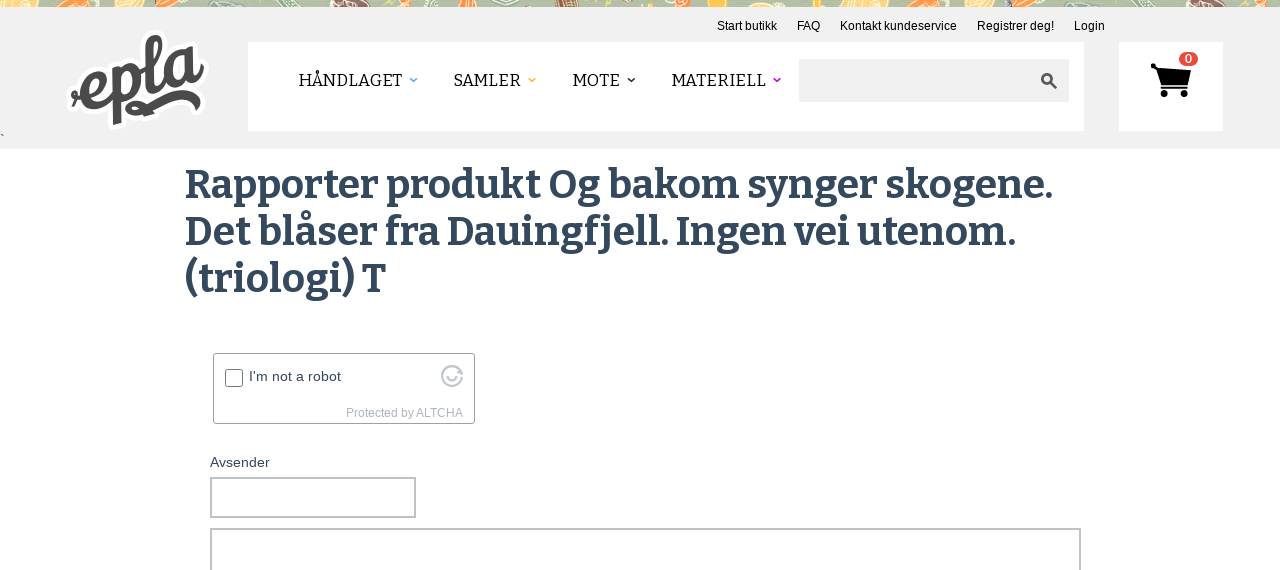

--- FILE ---
content_type: text/html; charset=utf-8
request_url: https://www.epla.no/send/report-product/1091171/
body_size: 15380
content:
<!DOCTYPE html>
<html lang="nb">
<head>
	<meta charset="utf-8">
	<meta name="viewport" content="width=device-width, initial-scale=1, maximum-scale=1">
	<script type="text/javascript">var _sf_startpt=(new Date()).getTime()</script>
	<title>Rapporter produkt Og bakom synger skogene. Det blåser fra Dauingfjell. Ingen vei utenom. (triologi)   T - Epla</title>

	<link rel="icon" href="/static/images/favicon.ico" type="image/x-icon">
	<link href="//fonts.googleapis.com/css?family=Bitter:400,400italic,700" rel="stylesheet" type="text/css">

	
		<link href="/static/fonts/fonts.css" rel="stylesheet" type="text/css">
		<link href="/static/style/style.css" rel="stylesheet" type="text/css">
		<link href="/static/style/bootstrap.css" rel="stylesheet" type="text/css">
		<link href="/static/style/bootstrap-responsive.css" rel="stylesheet" type="text/css">
		<link href="/static/style/prettify.css" rel="stylesheet" type="text/css">
		<link href="/static/style/flat-ui.css" rel="stylesheet" type="text/css">
		<link href="/static/css/jquery.loadingModal.min.css" rel="stylesheet" type="text/css"/>
		

        
	

	

	<script src="https://js.stripe.com/v3/"></script>


	
	<script type="text/javascript" src="/static/js/jquery-1.10.1.min.js"></script>
	<script type="text/javascript" src="/static/js/jquery.loadingModal.min.js"></script>
	<script type="text/javascript" src="/static/js/bootstrap.min.js"></script>

	<script type="text/javascript" src="/static/js/payments.js"></script>
	<script src="https://browser.sentry-cdn.com/5.10.1/bundle.min.js" integrity="sha384-sAOze6ZTBIpiWBF3VlUteSInM4rYpjxrejp1wMmmKqA9clRZ1vZJ36Ihmt1ilTrG" crossorigin="anonymous">
	</script>

    

    
    <!-- Vite -->
        
        <script type="module" src="/static/dist/js/main.F-o8EC4x.js"></script>
<link rel="stylesheet" href="/static/dist/styles/main.DPVW_SQH.css">
    <!-- End Vite -->
    

	

	
	<meta name="description" content="Epla er et nettsted for kjøp og salg av håndlagde og andre unike ting!">
	<meta name="keywords" content="epla,eplano,håndlaget,design,håndarbeid,håndverk,vintage,antikk,gaver,smykker,klær">

	<meta property="fb:page_id" content="175011562296">
	<meta property="og:site_name" content="Epla">
	

    <!-- Matomo Tag Manager -->
    <script>
    var _mtm = window._mtm = window._mtm || [];
    _mtm.push({'mtm.startTime': (new Date().getTime()), 'event': 'mtm.Start'});
    (function() {
    var d=document, g=d.createElement('script'), s=d.getElementsByTagName('script')[0];
    g.async=true; g.src='https://prod.matomoservice02.copyleft.no/js/container_pmZiZho5.js'; s.parentNode.insertBefore(g,s);
    })();
    </script>
    <!-- End Matomo Tag Manager -->

	
	<script>
		dataLayer = [];
	</script>
  
	
	
	<script>
	  
	</script>
	
	<!-- Google Tag Manager -->
	<script>(function(w,d,s,l,i){w[l]=w[l]||[];w[l].push({'gtm.start':
					      new Date().getTime(),event:'gtm.js'});var f=d.getElementsByTagName(s)[0],
		     j=d.createElement(s),dl=l!='dataLayer'?'&l='+l:'';j.async=true;j.src=
		     'https://www.googletagmanager.com/gtm.js?id='+i+dl;f.parentNode.insertBefore(j,f);
		    })(window,document,'script','dataLayer','GTM-5CLXC7T');</script>
	<!-- End Google Tag Manager -->

    
	
	

	
<script type="text/javascript">
  $(document).ready(function () {
      /* Search field magic */
      var searchfield_val = 'Ditt søkeord';

      /* Initial value */
      if ($('#searchfield').val() == '') {
	  $('#searchfield').val(searchfield_val);
      }

      $('#searchfield').focus(function() {
	  if ($('#searchfield').val() == searchfield_val) {
	      $('#searchfield').val('');
	  }
      }).blur(function() {
	  if ($('#searchfield').val() == '') {
	      $('#searchfield').val(searchfield_val);
	  }
      });

      $('form#search').submit(function() {
	  if ($('#searchfield').val() == searchfield_val) {
	      $('#searchfield').val('');
	  }
      });

      /* Toggle actions menu */
      $('.top_toggle_trigger').toggle(
	  function() {
	      $(this).addClass('active');
	  }, function() {
	      $(this).removeClass('active');
	  });

      $('.top_toggle_trigger').click(function() {
	  $(this).next('.top_toggle_container').slideToggle('fast');
      });

      /* Clear newsletter field */
      $('#mce-EMAIL').focus(function() {
	  if (this.value == this.defaultValue) {
	      this.value = '';
	  }
      });

      $("#header .header-bottom .menu a.res_menu").click(function(e) {
	  e.preventDefault();
	  $("#header .header-bottom .menu .menu-inner").slideToggle();
      });
  });
</script>

	

<script async defer type="module" src="/static/js/altcha.min.js" type="module">
</script>


</head>
<body class="nodepartment">
  <script type="text/javascript">
    Sentry.init({dsn: 'https://af1cb79cce8042efb1e3ea5e97517d2a:9f3e0e1dbc5a48faa21c17bee2c1f620@sentry02.cl.clh.no/35'});
  </script>



    
	
	<!-- Google Tag Manager (noscript) -->
	<noscript><iframe src="https://www.googletagmanager.com/ns.html?id=GTM-5CLXC7T" height="0" width="0" style="display:none;visibility:hidden"></iframe></noscript>
	<!-- End Google Tag Manager (noscript) -->
	



<div id="wrap">

  <div id="topline"></div>

  <div id="header">
    <div class="container">
      <div class="pull-right header-top clearfix">
        <ul>
	  <li><a href="/shops/new/">Start butikk</a></li>
	  <li><a href="https://epla.uservoice.com/knowledgebase" target="_blank">FAQ</a></li>
          <li><a href="javascript:void(0)" data-uv-lightbox="classic_widget" data-uv-locale="nb" data-uv-mode="support" data-uv-primary-color="#f0a360" data-uv-link-color="#0a8cc6">Kontakt kundeservice</a></li>
	  
	  <li>
	    <a href="/account/signup/">Registrer deg!</a>
	  </li>
	  <li><a href="/account/login/">Login</a>

	  </li>
          
        </ul>
      </div>
      <div class="clr"></div>
      <div class="header-bottom">
	<div class="logo">
	  <a href="/" class="logo-thumb"></a>
	</div>
	<div class="menu">
          <a href="#" class="res_menu">
            <span></span>
            <span></span>
            <span></span>
          </a>
	  <div class="menu-inner">
	    <ul>
	      <li>
		<ul class="visible-phone">
		  
		  <li><a href="/account/signup/">Registrer deg!</a></li>
		  <li><a href="/account/login/">Login</a></li>
		  <li><a href="/shops/new/">Start butikk</a></li>
		  
		</ul>
	      </li>
	      <li>
		
		
	      <li>
		<a href="/handlaget/" class="handlaget"><span>Håndlaget</span></a>
		
		
		<ul>

		  
		  <li>
		    <a href="/handlaget/kategorier/dameklaer-og-sko/">Dame - klær og sko</a>
		  </li>
		  
		  <li>
		    <a href="/handlaget/kategorier/herre-klaer-og-sko/">Herre - Klær og sko</a>
		  </li>
		  
		  <li>
		    <a href="/handlaget/kategorier/accessoirer/">Accessoirer</a>
		  </li>
		  
		  <li>
		    <a href="/handlaget/kategorier/smykker/">Smykker</a>
		  </li>
		  
		  <li>
		    <a href="/handlaget/kategorier/barn-og-baby/">Barn og Baby</a>
		  </li>
		  
		  <li>
		    <a href="/handlaget/kategorier/kunst/">Kunst</a>
		  </li>
		  
		  <li>
		    <a href="/handlaget/kategorier/hus-og-hjem/">Hus og Hjem</a>
		  </li>
		  
		  <li>
		    <a href="/handlaget/kategorier/handverk/">Håndverk</a>
		  </li>
		  
		  <li>
		    <a href="/handlaget/kategorier/mat-og-drikke/">Mat og drikke</a>
		  </li>
		  
		  <li>
		    <a href="/handlaget/kategorier/hobby-og-fritid/">Hobby og fritid</a>
		  </li>
		  
		  <li>
		    <a href="/handlaget/kategorier/boker-og-papir/">Bøker og papir</a>
		  </li>
		  
		  <li>
		    <a href="/handlaget/kategorier/skjonnhet-og-velvaere/">Skjønnhet og velvære</a>
		  </li>
		  
		  <li>
		    <a href="/handlaget/kategorier/fest-og-moro/">Fest og moro</a>
		  </li>
		  
		  <li>
		    <a href="/handlaget/kategorier/hoytider/">Høytider</a>
		  </li>
		  
		</ul>
		
		
	      </li>
	      
	      <li>
		<a href="/samler/" class="samler"><span>Samler</span></a>
		
		
		<ul>

		  
		  <li>
		    <a href="/samler/kategorier/vintage-og-antikk/">Vintage og antikk</a>
		  </li>
		  
		  <li>
		    <a href="/samler/kategorier/samleobjekter/">Samleobjekter</a>
		  </li>
		  
		  <li>
		    <a href="/samler/kategorier/s-kunst/">Kunst</a>
		  </li>
		  
		  <li>
		    <a href="/samler/kategorier/s-underholdningsavdelingen/">Underholdningsavdelingen</a>
		  </li>
		  
		  <li>
		    <a href="/samler/kategorier/hoytider/">Høytider</a>
		  </li>
		  
		</ul>
		
		
	      </li>
	      
	      <li>
		<a href="/mote/" class="mote"><span>Mote</span></a>
		
		
		<ul>

		  
		  <li>
		    <a href="/mote/kategorier/dame/">Dame</a>
		  </li>
		  
		  <li>
		    <a href="/mote/kategorier/herre/">Herre</a>
		  </li>
		  
		  <li>
		    <a href="/mote/kategorier/barn/">Barn</a>
		  </li>
		  
		  <li>
		    <a href="/mote/kategorier/sko/">Sko</a>
		  </li>
		  
		  <li>
		    <a href="/mote/kategorier/smykker/">Smykker</a>
		  </li>
		  
		  <li>
		    <a href="/mote/kategorier/tilbehor/">Tilbehør</a>
		  </li>
		  
		  <li>
		    <a href="/mote/kategorier/vesker-punger-og-etuier/">Vesker, punger og etuier</a>
		  </li>
		  
		  <li>
		    <a href="/mote/kategorier/kosmetikk-og-velvaere/">Kosmetikk og velvære</a>
		  </li>
		  
		  <li>
		    <a href="/mote/kategorier/vintage/">Vintage</a>
		  </li>
		  
		  <li>
		    <a href="/mote/kategorier/hoytider/">Høytider</a>
		  </li>
		  
		</ul>
		
		
	      </li>
	      
	      <li>
		<a href="/materiell/" class="materiell"><span>Materiell</span></a>
		
		
		<ul>

		  
		  <li>
		    <a href="/materiell/kategorier/mal-tegn/">Mal &amp; Tegn</a>
		  </li>
		  
		  <li>
		    <a href="/materiell/kategorier/papir-og-stempler/">Papir og stempler</a>
		  </li>
		  
		  <li>
		    <a href="/materiell/kategorier/lage-og-dekorere/">Lage og dekorere</a>
		  </li>
		  
		  <li>
		    <a href="/materiell/kategorier/smykker-og-accessoirer/">Smykker og accessoirer</a>
		  </li>
		  
		  <li>
		    <a href="/materiell/kategorier/sy/">Sy</a>
		  </li>
		  
		  <li>
		    <a href="/materiell/kategorier/tekstiler/">Tekstiler</a>
		  </li>
		  
		  <li>
		    <a href="/materiell/kategorier/strikke-hekle-og-tove/">Strikke, hekle og tove</a>
		  </li>
		  
		  <li>
		    <a href="/materiell/kategorier/knapper-band-og-tilbehor/">Knapper, bånd og tilbehør</a>
		  </li>
		  
		  <li>
		    <a href="/materiell/kategorier/pakk-inn-og-gi-bort/">Pakk inn og gi bort</a>
		  </li>
		  
		  <li>
		    <a href="/materiell/kategorier/saper/">Såper</a>
		  </li>
		  
		  <li>
		    <a href="/materiell/kategorier/hobbyutstyr-barn/">Hobbyutstyr for barn</a>
		  </li>
		  
		  <li>
		    <a href="/materiell/kategorier/boker-og-monster/">Bøker og Mønster</a>
		  </li>
		  
		  <li>
		    <a href="/materiell/kategorier/ramaterialer/">Råmaterialer</a>
		  </li>
		  
		  <li>
		    <a href="/materiell/kategorier/tapetsere-og-male/">Tapetsere og male</a>
		  </li>
		  
		  <li>
		    <a href="/materiell/kategorier/oppbevaring-av-verktoy-og-materiell/">Oppbevaring av verktøy og materiell</a>
		  </li>
		  
		  <li>
		    <a href="/materiell/kategorier/beslag-og-elektrisk/">Beslag og elektrisk</a>
		  </li>
		  
		  <li>
		    <a href="/materiell/kategorier/verktoy-og-tilbehor/">Verktøy og tilbehør</a>
		  </li>
		  
		  <li>
		    <a href="/materiell/kategorier/utstyr-til-mat-og-drikke/">Utstyr til mat og drikke</a>
		  </li>
		  
		  <li>
		    <a href="/materiell/kategorier/hoytider/">Høytider</a>
		  </li>
		  
		</ul>
		
		
	      </li>
	      
	      
	    </ul>
	  </div>
	  <div class="search pull-right">
	    <form action="/search/" method="get" id="search" style="padding: 0px; margin: 0px">
	      <input name="q" class="searchbox" type="text" value=""><input type="submit" value="" class="sbutton">
	    </form>
	  </div>
	</div>
	<div class="inbox">
	  
	  
	  <a href="/cart/"><span>0</span></a>
	  
	</div>
	<div class="clr"></div>
      </div>
    </div>
    `</div>


  
  
  

<div class="container">

	<div class="span9 offset1" id="mail-form">

		<h3 class="atitle">
			Rapporter produkt Og bakom synger skogene. Det blåser fra Dauingfjell. Ingen vei utenom. (triologi)   T
		</h3>

		<form action="." method="post">
            <div style="margin: 2em">
            <altcha-widget
               challengeurl="https://eu.altcha.org/api/v1/challenge?apiKey=ckey_019ea9c513396acf9947e5faa3e3"
            >
            </altcha-widget>
            </div>

			<fieldset class="form">
				<ul>
					
						<li class="form_item textfield">
    
    <label for="id_sender">Avsender</label>
    <span class="form_field">
	<input id="id_sender" type="text" name="sender" maxlength="75" />
    </span>
    
    
    
</li>

					
						<li class="form_item">
    
    <span class="form_field">
	<textarea id="id_message" rows="10" cols="40" name="message"></textarea>
	<label for="id_message">Melding</label>
    </span>
    
    
    
</li>

					

					<li class="form_buttons">
						<input type="submit" class="btn btn-large" value="Send melding">
						eller <a href="/" class="link_cancel">avbryt</a>
					</li>
				</ul>
			</fieldset>
		</form>

	</div>
</div>


  

  
  <div style="text-align: center; padding: 15px 0px 15px 0px">
    
  </div>
  


  <div id="push"></div>

  <div id="footer">
    <div class="container">
      <div class="span2">
	<h2>Om Epla</h2>
	<ul>
	  <li><a href="/blogg/" target="_blank">Eplabloggen</a></li>
	  <li><a href="/omepla/">Om butikken</a></li>
	  <li><a href="/kontaktoss/">Kontakt oss</a></li>
	</ul>
      </div>
      <div class="span2">
	<h2>EplaHagen</h2>
	<ul>
	  <li><a href="https://epla.uservoice.com/knowledgebase" target="_blank">FAQ</a></li>
	  <li><a href="/forum/" target="_blank">Forum</a></li>
	  <li><a href="/blogg/" target="_blank">Eplabloggen</a></li>
	</ul>
      </div>
      <div class="span2">
	<h2><a href="/account/edit/">Din konto</a></h2>
	<ul>
	  
	  <li><a href="/account/signup/">Registrer deg!</a></li>
	  <li><a href="/account/login/">Login</a></li>
	  <li><a href="/shops/new/">Start butikk</a></li>
	  
	</ul>
      </div>
      <div class="span2">
	<h2>Epla</h2>
	<ul>
	  <li><i><a href="/vilkar/" target="_blank">Våre vilkår</a> </i></li>
	  <li><a href="/vilkar/brukerbetingelser/">Brukerbetingelser</a> </li>
	  <li><a href="/vilkar/personvern/">Personvern</a> </li>
	  <li><a href="https://www.mediebedriftene.no/informasjonskapsler">Om informasjonskapsler</a> </li>
	</ul>
      </div>
      <div class="span2">
	<h2>Følg oss</h2>
	<ul class="social-icons">
          <li><a href="https://www.facebook.com/epla.no"><i class="ri-facebook-fill"></i></a></li>
          <li><a href="https://www.instagram.com/epla.no/"><img alt="" src=""/><i class="ri-instagram-line"></i></a></li>
          <li><a href="https://no.pinterest.com/epla0112/"><img alt="" src=""/> <i class="ri-pinterest-fill"></i></a></li>
          <li><a href="https://twitter.com/eplano"><img alt="" src=""/><i class="ri-twitter-x-line"></i></a></li>
	</ul>
      </div>
      <div class="span3">
	<ul>
	  <li>Epla er kopibeskyttet &copy; 2026</li>
	</ul>
      </div>

    </div>
  </div>
</div>






<script type="text/javascript">
    (function(){var uv=document.createElement('script');uv.type='text/javascript';uv.async=true;uv.src='//widget.uservoice.com/dX98ILmGR5q0jVHfq7Oqg.js';var s=document.getElementsByTagName('script')[0];s.parentNode.insertBefore(uv,s)})();
</script>

</body>
</html>


--- FILE ---
content_type: application/javascript; charset=utf-8
request_url: https://by2.uservoice.com/t2/89849/web/track.js?_=1769050928933&s=0&c=__uvSessionData0&d=eyJlIjp7InUiOiJodHRwczovL3d3dy5lcGxhLm5vL3NlbmQvcmVwb3J0LXByb2R1Y3QvMTA5MTE3MS8iLCJyIjoiIn19
body_size: 34
content:
__uvSessionData0({"uvts":"3abcb860-6dcf-458d-577b-dd5413b574aa"});

--- FILE ---
content_type: application/javascript
request_url: https://www.epla.no/static/js/altcha.min.js
body_size: 37368
content:
/**
 * Minified by jsDelivr using Terser v5.19.2.
 * Original file: /gh/altcha-org/altcha@main/dist/altcha.js
 *
 * Do NOT use SRI with dynamically generated files! More information: https://www.jsdelivr.com/using-sri-with-dynamic-files
 */
var Bt=Object.defineProperty,rt=e=>{throw TypeError(e)},Gt=(e,t,n)=>t in e?Bt(e,t,{enumerable:!0,configurable:!0,writable:!0,value:n}):e[t]=n,T=(e,t,n)=>Gt(e,"symbol"!=typeof t?t+"":t,n),it=(e,t,n)=>t.has(e)||rt("Cannot "+n),V=(e,t,n)=>(it(e,t,"read from private field"),n?n.call(e):t.get(e)),ie=(e,t,n)=>t.has(e)?rt("Cannot add the same private member more than once"):t instanceof WeakSet?t.add(e):t.set(e,n),ot=(e,t,n,r)=>(it(e,t,"write to private field"),r?r.call(e,n):t.set(e,n),n);const wt="[base64]",Ot=e=>Uint8Array.from(atob(e),(e=>e.charCodeAt(0))),st=typeof self<"u"&&self.Blob&&new Blob([Ot(wt)],{type:"text/javascript;charset=utf-8"});function Xt(e){let t;try{if(t=st&&(self.URL||self.webkitURL).createObjectURL(st),!t)throw"";const n=new Worker(t,{name:null==e?void 0:e.name});return n.addEventListener("error",(()=>{(self.URL||self.webkitURL).revokeObjectURL(t)})),n}catch{return new Worker("data:text/javascript;base64,"+wt,{name:null==e?void 0:e.name})}finally{t&&(self.URL||self.webkitURL).revokeObjectURL(t)}}function fe(){}function yt(e){return e()}function lt(){return Object.create(null)}function _e(e){e.forEach(yt)}function _t(e){return"function"==typeof e}function Ht(e,t){return e!=e?t==t:e!==t||e&&"object"==typeof e||"function"==typeof e}function Pt(e){return 0===Object.keys(e).length}function E(e,t){e.appendChild(t)}function Wt(e,t,n){const r=Yt(e);if(!r.getElementById(t)){const e=R("style");e.id=t,e.textContent=n,Kt(r,e)}}function Yt(e){if(!e)return document;const t=e.getRootNode?e.getRootNode():e.ownerDocument;return t&&t.host?t:e.ownerDocument}function Kt(e,t){return E(e.head||e,t),t.sheet}function S(e,t,n){e.insertBefore(t,n||null)}function N(e){e.parentNode&&e.parentNode.removeChild(e)}function R(e){return document.createElement(e)}function $(e){return document.createElementNS("http://www.w3.org/2000/svg",e)}function pt(e){return document.createTextNode(e)}function J(){return pt(" ")}function Jt(){return pt("")}function Se(e,t,n,r){return e.addEventListener(t,n,r),()=>e.removeEventListener(t,n,r)}function a(e,t,n){null==n?e.removeAttribute(t):e.getAttribute(t)!==n&&e.setAttribute(t,n)}function $t(e){return Array.from(e.childNodes)}function at(e,t,n){e.classList.toggle(t,!!n)}function qt(e,t,{bubbles:n=!1,cancelable:r=!1}={}){return new CustomEvent(e,{detail:t,bubbles:n,cancelable:r})}function Qt(e){const t={};return e.childNodes.forEach((e=>{t[e.slot||"default"]=!0})),t}let ge;function me(e){ge=e}function Ue(){if(!ge)throw new Error("Function called outside component initialization");return ge}function en(e){Ue().$$.on_mount.push(e)}function tn(e){Ue().$$.on_destroy.push(e)}function nn(){const e=Ue();return(t,n,{cancelable:r=!1}={})=>{const o=e.$$.callbacks[t];if(o){const i=qt(t,n,{cancelable:r});return o.slice().forEach((t=>{t.call(e,i)})),!i.defaultPrevented}return!0}}const se=[],ze=[];let le=[];const ct=[],kt=Promise.resolve();let je=!1;function Et(){je||(je=!0,kt.then(_))}function rn(){return Et(),kt}function De(e){le.push(e)}const Me=new Set;let oe=0;function _(){if(0!==oe)return;const e=ge;do{try{for(;oe<se.length;){const e=se[oe];oe++,me(e),on(e.$$)}}catch(e){throw se.length=0,oe=0,e}for(me(null),se.length=0,oe=0;ze.length;)ze.pop()();for(let e=0;e<le.length;e+=1){const t=le[e];Me.has(t)||(Me.add(t),t())}le.length=0}while(se.length);for(;ct.length;)ct.pop()();je=!1,Me.clear(),me(e)}function on(e){if(null!==e.fragment){e.update(),_e(e.before_update);const t=e.dirty;e.dirty=[-1],e.fragment&&e.fragment.p(e.ctx,t),e.after_update.forEach(De)}}function sn(e){const t=[],n=[];le.forEach((r=>-1===e.indexOf(r)?t.push(r):n.push(r))),n.forEach((e=>e())),le=t}const ln=new Set;function an(e,t){e&&e.i&&(ln.delete(e),e.i(t))}function cn(e,t,n){const{fragment:r,after_update:o}=e.$$;r&&r.m(t,n),De((()=>{const t=e.$$.on_mount.map(yt).filter(_t);e.$$.on_destroy?e.$$.on_destroy.push(...t):_e(t),e.$$.on_mount=[]})),o.forEach(De)}function fn(e,t){const n=e.$$;null!==n.fragment&&(sn(n.after_update),_e(n.on_destroy),n.fragment&&n.fragment.d(t),n.on_destroy=n.fragment=null,n.ctx=[])}function un(e,t){-1===e.$$.dirty[0]&&(se.push(e),Et(),e.$$.dirty.fill(0)),e.$$.dirty[t/31|0]|=1<<t%31}function dn(e,t,n,r,o,i,a=null,s=[-1]){const l=ge;me(e);const c=e.$$={fragment:null,ctx:[],props:i,update:fe,not_equal:o,bound:lt(),on_mount:[],on_destroy:[],on_disconnect:[],before_update:[],after_update:[],context:new Map(t.context||(l?l.$$.context:[])),callbacks:lt(),dirty:s,skip_bound:!1,root:t.target||l.$$.root};a&&a(c.root);let d=!1;if(c.ctx=n?n(e,t.props||{},((t,n,...r)=>{const i=r.length?r[0]:n;return c.ctx&&o(c.ctx[t],c.ctx[t]=i)&&(!c.skip_bound&&c.bound[t]&&c.bound[t](i),d&&un(e,t)),n})):[],c.update(),d=!0,_e(c.before_update),c.fragment=!!r&&r(c.ctx),t.target){if(t.hydrate){const e=$t(t.target);c.fragment&&c.fragment.l(e),e.forEach(N)}else c.fragment&&c.fragment.c();t.intro&&an(e.$$.fragment),cn(e,t.target,t.anchor),_()}me(l)}let xt;function Ae(e,t,n,r){var o;const i=null==(o=n[e])?void 0:o.type;if(t="Boolean"===i&&"boolean"!=typeof t?null!=t:t,!r||!n[e])return t;if("toAttribute"===r)switch(i){case"Object":case"Array":return null==t?null:JSON.stringify(t);case"Boolean":return t?"":null;case"Number":return t??null;default:return t}else switch(i){case"Object":case"Array":return t&&JSON.parse(t);case"Boolean":default:return t;case"Number":return null!=t?+t:t}}function hn(e,t,n,r,o,i){let a=class extends xt{constructor(){super(e,n,o),this.$$p_d=t}static get observedAttributes(){return Object.keys(t).map((e=>(t[e].attribute||e).toLowerCase()))}};return Object.keys(t).forEach((e=>{Object.defineProperty(a.prototype,e,{get(){return this.$$c&&e in this.$$c?this.$$c[e]:this.$$d[e]},set(n){var r;n=Ae(e,n,t),this.$$d[e]=n,null==(r=this.$$c)||r.$set({[e]:n})}})})),r.forEach((e=>{Object.defineProperty(a.prototype,e,{get(){var t;return null==(t=this.$$c)?void 0:t[e]}})})),e.element=a,a}"function"==typeof HTMLElement&&(xt=class extends HTMLElement{constructor(e,t,n){super(),T(this,"$$ctor"),T(this,"$$s"),T(this,"$$c"),T(this,"$$cn",!1),T(this,"$$d",{}),T(this,"$$r",!1),T(this,"$$p_d",{}),T(this,"$$l",{}),T(this,"$$l_u",new Map),this.$$ctor=e,this.$$s=t,n&&this.attachShadow({mode:"open"})}addEventListener(e,t,n){if(this.$$l[e]=this.$$l[e]||[],this.$$l[e].push(t),this.$$c){const n=this.$$c.$on(e,t);this.$$l_u.set(t,n)}super.addEventListener(e,t,n)}removeEventListener(e,t,n){if(super.removeEventListener(e,t,n),this.$$c){const e=this.$$l_u.get(t);e&&(e(),this.$$l_u.delete(t))}}async connectedCallback(){if(this.$$cn=!0,!this.$$c){let e=function(e){return()=>{let t;return{c:function(){t=R("slot"),"default"!==e&&a(t,"name",e)},m:function(e,n){S(e,t,n)},d:function(e){e&&N(t)}}}};if(await Promise.resolve(),!this.$$cn||this.$$c)return;const t={},n=Qt(this);for(const r of this.$$s)r in n&&(t[r]=[e(r)]);for(const e of this.attributes){const t=this.$$g_p(e.name);t in this.$$d||(this.$$d[t]=Ae(t,e.value,this.$$p_d,"toProp"))}for(const e in this.$$p_d)!(e in this.$$d)&&void 0!==this[e]&&(this.$$d[e]=this[e],delete this[e]);this.$$c=new this.$$ctor({target:this.shadowRoot||this,props:{...this.$$d,$$slots:t,$$scope:{ctx:[]}}});const r=()=>{this.$$r=!0;for(const e in this.$$p_d)if(this.$$d[e]=this.$$c.$$.ctx[this.$$c.$$.props[e]],this.$$p_d[e].reflect){const t=Ae(e,this.$$d[e],this.$$p_d,"toAttribute");null==t?this.removeAttribute(this.$$p_d[e].attribute||e):this.setAttribute(this.$$p_d[e].attribute||e,t)}this.$$r=!1};this.$$c.$$.after_update.push(r),r();for(const e in this.$$l)for(const t of this.$$l[e]){const n=this.$$c.$on(e,t);this.$$l_u.set(t,n)}this.$$l={}}}attributeChangedCallback(e,t,n){var r;this.$$r||(e=this.$$g_p(e),this.$$d[e]=Ae(e,n,this.$$p_d,"toProp"),null==(r=this.$$c)||r.$set({[e]:this.$$d[e]}))}disconnectedCallback(){this.$$cn=!1,Promise.resolve().then((()=>{!this.$$cn&&this.$$c&&(this.$$c.$destroy(),this.$$c=void 0)}))}$$g_p(e){return Object.keys(this.$$p_d).find((t=>this.$$p_d[t].attribute===e||!this.$$p_d[t].attribute&&t.toLowerCase()===e))||e}});class mn{constructor(){T(this,"$$"),T(this,"$$set")}$destroy(){fn(this,1),this.$destroy=fe}$on(e,t){if(!_t(t))return fe;const n=this.$$.callbacks[e]||(this.$$.callbacks[e]=[]);return n.push(t),()=>{const e=n.indexOf(t);-1!==e&&n.splice(e,1)}}$set(e){this.$$set&&!Pt(e)&&(this.$$.skip_bound=!0,this.$$set(e),this.$$.skip_bound=!1)}}const gn="4";typeof window<"u"&&(window.__svelte||(window.__svelte={v:new Set})).v.add(gn);const bn=new TextEncoder;function vn(e){return[...new Uint8Array(e)].map((e=>e.toString(16).padStart(2,"0"))).join("")}async function wn(e,t="SHA-256",n=1e5){const r=Date.now().toString(16);e||(e=Math.round(Math.random()*n));return{algorithm:t,challenge:await Ct(r,e,t),salt:r,signature:""}}async function Ct(e,t,n){return vn(await crypto.subtle.digest(n.toUpperCase(),bn.encode(e+t)))}function yn(e,t,n="SHA-256",r=1e6,o=0){const i=new AbortController,a=Date.now();return{promise:(async()=>{for(let s=o;s<=r;s+=1){if(i.signal.aborted)return null;if(await Ct(t,s,n)===e)return{number:s,took:Date.now()-a}}return null})(),controller:i}}function Lt(){try{return Intl.DateTimeFormat().resolvedOptions().timeZone}catch{}}var ae,ce,be,ve,we,ye;class _n{constructor(e){T(this,"beaconUrl",null),T(this,"error",null),T(this,"loadTime",Date.now()),T(this,"submitTime",null),T(this,"startTime",null),T(this,"viewTimeThresholdMs",1500),ie(this,ae,{}),ie(this,ce,null),ie(this,be,this.onFormChange.bind(this)),ie(this,ve,this.onFormFocus.bind(this)),ie(this,we,this.onFormSubmit.bind(this)),ie(this,ye,this.onUnload.bind(this)),this.elForm=e,window.addEventListener("unload",V(this,ye)),this.elForm.addEventListener("change",V(this,be)),this.elForm.addEventListener("focusin",V(this,ve)),this.elForm.addEventListener("submit",V(this,we))}data(){const e=Object.entries(V(this,ae));return{correction:e.length&&e.filter((([e,t])=>t>1)).length/e.length||0,dropoff:this.submitTime||this.error||!V(this,ce)?null:V(this,ce),error:this.error,mobile:this.isMobile(),start:this.startTime,submit:this.submitTime,tz:Lt()}}dataAsBase64(){try{return btoa(JSON.stringify(this.data()))}catch(e){console.error("failed to encode ALTCHA session data to base64",e)}return""}destroy(){window.removeEventListener("unload",V(this,ye)),this.elForm.removeEventListener("change",V(this,be)),this.elForm.removeEventListener("focusin",V(this,ve)),this.elForm.removeEventListener("submit",V(this,we))}end(){this.submitTime||(this.submitTime=Date.now())}getFieldName(e,t=40){const n=e.getAttribute("data-group-label");return((n?n+": ":"")+(e.getAttribute("name")||e.getAttribute("aria-label"))).slice(0,t)}isMobile(){const e="userAgentData"in navigator&&navigator.userAgentData?navigator.userAgentData:{};return"mobile"in e?!0===e.mobile:/Mobi/i.test(window.navigator.userAgent)}isInput(e){return["INPUT","SELECT","TEXTAREA"].includes(e.tagName)}onFormFieldChange(e){const t=this.getFieldName(e);t&&this.trackFieldChange(t)}onFormChange(e){const t=e.target;t&&this.isInput(t)&&this.onFormFieldChange(t)}onFormFocus(e){const t=e.target;if(this.startTime||this.start(),t&&this.isInput(t)){const e=this.getFieldName(t);e&&ot(this,ce,e)}}onFormSubmit(){this.end()}onUnload(){this.loadTime<=Date.now()-this.viewTimeThresholdMs&&!this.submitTime&&this.sendBeacon()}async sendBeacon(){if(this.beaconUrl&&"sendBeacon"in navigator)try{navigator.sendBeacon(new URL(this.beaconUrl,location.origin),JSON.stringify(this.data()))}catch{}}start(){this.startTime=Date.now()}trackError(e){this.error=null===e?null:String(e)}trackFieldChange(e){V(this,ae)[e]=(V(this,ae)[e]||0)+1}}ae=new WeakMap,ce=new WeakMap,be=new WeakMap,ve=new WeakMap,we=new WeakMap,ye=new WeakMap;var w=(e=>(e.ERROR="error",e.VERIFIED="verified",e.VERIFYING="verifying",e.UNVERIFIED="unverified",e.EXPIRED="expired",e))(w||{});function pn(e){Wt(e,"svelte-ddsc3z",'.altcha.svelte-ddsc3z.svelte-ddsc3z{background:var(--altcha-color-base, transparent);border:var(--altcha-border-width, 1px) solid var(--altcha-color-border, #a0a0a0);border-radius:var(--altcha-border-radius, 3px);color:var(--altcha-color-text, currentColor);display:flex;flex-direction:column;max-width:var(--altcha-max-width, 260px);position:relative;text-align:left}.altcha.svelte-ddsc3z.svelte-ddsc3z:focus-within{border-color:var(--altcha-color-border-focus, currentColor)}.altcha[data-floating].svelte-ddsc3z.svelte-ddsc3z{background:var(--altcha-color-base, white);display:none;filter:drop-shadow(3px 3px 6px rgba(0, 0, 0, 0.2));left:-100%;position:fixed;top:-100%;width:var(--altcha-max-width, 260px);z-index:999999}.altcha[data-floating=top].svelte-ddsc3z .altcha-anchor-arrow.svelte-ddsc3z{border-bottom-color:transparent;border-top-color:var(--altcha-color-border, #a0a0a0);bottom:-12px;top:auto}.altcha[data-floating=bottom].svelte-ddsc3z.svelte-ddsc3z:focus-within::after{border-bottom-color:var(--altcha-color-border-focus, currentColor)}.altcha[data-floating=top].svelte-ddsc3z.svelte-ddsc3z:focus-within::after{border-top-color:var(--altcha-color-border-focus, currentColor)}.altcha[data-floating].svelte-ddsc3z.svelte-ddsc3z:not([data-state=unverified]){display:block}.altcha-anchor-arrow.svelte-ddsc3z.svelte-ddsc3z{border:6px solid transparent;border-bottom-color:var(--altcha-color-border, #a0a0a0);content:"";height:0;left:12px;position:absolute;top:-12px;width:0}.altcha-main.svelte-ddsc3z.svelte-ddsc3z{align-items:center;display:flex;gap:0.4rem;padding:0.7rem}.altcha-label.svelte-ddsc3z.svelte-ddsc3z{flex-grow:1}.altcha-label.svelte-ddsc3z label.svelte-ddsc3z{cursor:pointer}.altcha-logo.svelte-ddsc3z.svelte-ddsc3z{color:currentColor;opacity:0.3}.altcha-logo.svelte-ddsc3z.svelte-ddsc3z:hover{opacity:1}.altcha-error.svelte-ddsc3z.svelte-ddsc3z{color:var(--altcha-color-error-text, #f23939);display:flex;font-size:0.85rem;gap:0.3rem;padding:0 0.7rem 0.7rem}.altcha-footer.svelte-ddsc3z.svelte-ddsc3z{align-items:center;background-color:var(--altcha-color-footer-bg, transparent);display:flex;font-size:0.75rem;opacity:0.4;padding:0.2rem 0.7rem;text-align:right}.altcha-footer.svelte-ddsc3z.svelte-ddsc3z:hover{opacity:1}.altcha-footer.svelte-ddsc3z>.svelte-ddsc3z:first-child{flex-grow:1}.altcha-footer.svelte-ddsc3z a{color:currentColor}.altcha-checkbox.svelte-ddsc3z.svelte-ddsc3z{display:flex;align-items:center;height:24px;width:24px}.altcha-checkbox.svelte-ddsc3z input.svelte-ddsc3z{width:18px;height:18px;margin:0}.altcha-hidden.svelte-ddsc3z.svelte-ddsc3z{display:none}.altcha-spinner.svelte-ddsc3z.svelte-ddsc3z{animation:svelte-ddsc3z-altcha-spinner 0.75s infinite linear;transform-origin:center}@keyframes svelte-ddsc3z-altcha-spinner{100%{transform:rotate(360deg)}}')}function ft(e){let t,n,r;return{c(){t=$("svg"),n=$("path"),r=$("path"),a(n,"d","M12,1A11,11,0,1,0,23,12,11,11,0,0,0,12,1Zm0,19a8,8,0,1,1,8-8A8,8,0,0,1,12,20Z"),a(n,"fill","currentColor"),a(n,"opacity",".25"),a(r,"d","M12,4a8,8,0,0,1,7.89,6.7A1.53,1.53,0,0,0,21.38,12h0a1.5,1.5,0,0,0,1.48-1.75,11,11,0,0,0-21.72,0A1.5,1.5,0,0,0,2.62,12h0a1.53,1.53,0,0,0,1.49-1.3A8,8,0,0,1,12,4Z"),a(r,"fill","currentColor"),a(r,"class","altcha-spinner svelte-ddsc3z"),a(t,"width","24"),a(t,"height","24"),a(t,"viewBox","0 0 24 24"),a(t,"xmlns","http://www.w3.org/2000/svg")},m(e,o){S(e,t,o),E(t,n),E(t,r)},d(e){e&&N(t)}}}function kn(e){let t,n,r=e[13].label+"";return{c(){t=R("label"),a(t,"for",n=e[4]+"_checkbox"),a(t,"class","svelte-ddsc3z")},m(e,n){S(e,t,n),t.innerHTML=r},p(e,o){8192&o[0]&&r!==(r=e[13].label+"")&&(t.innerHTML=r),16&o[0]&&n!==(n=e[4]+"_checkbox")&&a(t,"for",n)},d(e){e&&N(t)}}}function En(e){let t,n=e[13].verifying+"";return{c(){t=R("span")},m(e,r){S(e,t,r),t.innerHTML=n},p(e,r){8192&r[0]&&n!==(n=e[13].verifying+"")&&(t.innerHTML=n)},d(e){e&&N(t)}}}function xn(e){let t,n,r,o,i,s=e[13].verified+"",l=e[11]&&ut(e);return{c(){t=R("span"),n=J(),r=R("input"),o=J(),l&&l.c(),i=Jt(),a(r,"type","hidden"),a(r,"name",e[4]),r.value=e[6]},m(e,a){S(e,t,a),t.innerHTML=s,S(e,n,a),S(e,r,a),S(e,o,a),l&&l.m(e,a),S(e,i,a)},p(e,n){8192&n[0]&&s!==(s=e[13].verified+"")&&(t.innerHTML=s),16&n[0]&&a(r,"name",e[4]),64&n[0]&&(r.value=e[6]),e[11]?l?l.p(e,n):(l=ut(e),l.c(),l.m(i.parentNode,i)):l&&(l.d(1),l=null)},d(e){e&&(N(t),N(n),N(r),N(o),N(i)),l&&l.d(e)}}}function ut(e){let t;return{c(){t=R("input"),a(t,"type","hidden"),a(t,"name","__session"),t.value=e[12]},m(e,n){S(e,t,n)},p(e,n){4096&n[0]&&(t.value=e[12])},d(e){e&&N(t)}}}function dt(e){let t,n,r,o,i,s,l;return{c(){t=R("div"),n=R("a"),r=$("svg"),o=$("path"),i=$("path"),s=$("path"),a(o,"d","M2.33955 16.4279C5.88954 20.6586 12.1971 21.2105 16.4279 17.6604C18.4699 15.947 19.6548 13.5911 19.9352 11.1365L17.9886 10.4279C17.8738 12.5624 16.909 14.6459 15.1423 16.1284C11.7577 18.9684 6.71167 18.5269 3.87164 15.1423C1.03163 11.7577 1.4731 6.71166 4.8577 3.87164C8.24231 1.03162 13.2883 1.4731 16.1284 4.8577C16.9767 5.86872 17.5322 7.02798 17.804 8.2324L19.9522 9.01429C19.7622 7.07737 19.0059 5.17558 17.6604 3.57212C14.1104 -0.658624 7.80283 -1.21043 3.57212 2.33956C-0.658625 5.88958 -1.21046 12.1971 2.33955 16.4279Z"),a(o,"fill","currentColor"),a(i,"d","M3.57212 2.33956C1.65755 3.94607 0.496389 6.11731 0.12782 8.40523L2.04639 9.13961C2.26047 7.15832 3.21057 5.25375 4.8577 3.87164C8.24231 1.03162 13.2883 1.4731 16.1284 4.8577L13.8302 6.78606L19.9633 9.13364C19.7929 7.15555 19.0335 5.20847 17.6604 3.57212C14.1104 -0.658624 7.80283 -1.21043 3.57212 2.33956Z"),a(i,"fill","currentColor"),a(s,"d","M7 10H5C5 12.7614 7.23858 15 10 15C12.7614 15 15 12.7614 15 10H13C13 11.6569 11.6569 13 10 13C8.3431 13 7 11.6569 7 10Z"),a(s,"fill","currentColor"),a(r,"width","22"),a(r,"height","22"),a(r,"viewBox","0 0 20 20"),a(r,"fill","none"),a(r,"xmlns","http://www.w3.org/2000/svg"),a(n,"href",Rt),a(n,"target","_blank"),a(n,"class","altcha-logo svelte-ddsc3z"),a(n,"aria-label",l=e[13].ariaLinkLabel)},m(e,a){S(e,t,a),E(t,n),E(n,r),E(r,o),E(r,i),E(r,s)},p(e,t){8192&t[0]&&l!==(l=e[13].ariaLinkLabel)&&a(n,"aria-label",l)},d(e){e&&N(t)}}}function ht(e){let t,n,r,o;function i(e,t){return e[7]===w.EXPIRED?Ln:Cn}let s=i(e),l=s(e);return{c(){t=R("div"),n=$("svg"),r=$("path"),o=J(),l.c(),a(r,"stroke-linecap","round"),a(r,"stroke-linejoin","round"),a(r,"d","M6 18L18 6M6 6l12 12"),a(n,"width","14"),a(n,"height","14"),a(n,"xmlns","http://www.w3.org/2000/svg"),a(n,"fill","none"),a(n,"viewBox","0 0 24 24"),a(n,"stroke-width","1.5"),a(n,"stroke","currentColor"),a(t,"class","altcha-error svelte-ddsc3z")},m(e,i){S(e,t,i),E(t,n),E(n,r),E(t,o),l.m(t,null)},p(e,n){s===(s=i(e))&&l?l.p(e,n):(l.d(1),l=s(e),l&&(l.c(),l.m(t,null)))},d(e){e&&N(t),l.d()}}}function Cn(e){let t,n=e[13].error+"";return{c(){t=R("div"),a(t,"title",e[5])},m(e,r){S(e,t,r),t.innerHTML=n},p(e,r){8192&r[0]&&n!==(n=e[13].error+"")&&(t.innerHTML=n),32&r[0]&&a(t,"title",e[5])},d(e){e&&N(t)}}}function Ln(e){let t,n=e[13].expired+"";return{c(){t=R("div"),a(t,"title",e[5])},m(e,r){S(e,t,r),t.innerHTML=n},p(e,r){8192&r[0]&&n!==(n=e[13].expired+"")&&(t.innerHTML=n),32&r[0]&&a(t,"title",e[5])},d(e){e&&N(t)}}}function mt(e){let t,n,r=e[13].footer+"";return{c(){t=R("div"),n=R("div"),a(n,"class","svelte-ddsc3z"),a(t,"class","altcha-footer svelte-ddsc3z")},m(e,o){S(e,t,o),E(t,n),n.innerHTML=r},p(e,t){8192&t[0]&&r!==(r=e[13].footer+"")&&(n.innerHTML=r)},d(e){e&&N(t)}}}function gt(e){let t;return{c(){t=R("div"),a(t,"class","altcha-anchor-arrow svelte-ddsc3z")},m(n,r){S(n,t,r),e[41](t)},p:fe,d(n){n&&N(t),e[41](null)}}}function Rn(e){let t,n,r,o,i,s,l,c,d,u,h,f,m,p,g,$=e[7]===w.VERIFYING&&ft();function v(e,t){return e[7]===w.VERIFIED?xn:e[7]===w.VERIFYING?En:kn}let b=v(e),y=b(e),x=(!0!==e[3]||e[14])&&dt(e),k=(e[5]||e[7]===w.EXPIRED)&&ht(e),L=e[13].footer&&(!0!==e[2]||e[14])&&mt(e),_=e[1]&&gt(e);return{c(){t=R("div"),n=R("div"),$&&$.c(),r=J(),o=R("div"),i=R("input"),c=J(),d=R("div"),y.c(),u=J(),x&&x.c(),h=J(),k&&k.c(),f=J(),L&&L.c(),m=J(),_&&_.c(),a(i,"type","checkbox"),a(i,"id",s=e[4]+"_checkbox"),i.required=l="onsubmit"!==e[0],a(i,"class","svelte-ddsc3z"),a(o,"class","altcha-checkbox svelte-ddsc3z"),at(o,"altcha-hidden",e[7]===w.VERIFYING),a(d,"class","altcha-label svelte-ddsc3z"),a(n,"class","altcha-main svelte-ddsc3z"),a(t,"class","altcha svelte-ddsc3z"),a(t,"data-state",e[7]),a(t,"data-floating",e[1])},m(a,s){S(a,t,s),E(t,n),$&&$.m(n,null),E(n,r),E(n,o),E(o,i),i.checked=e[8],E(n,c),E(n,d),y.m(d,null),E(n,u),x&&x.m(n,null),E(t,h),k&&k.m(t,null),E(t,f),L&&L.m(t,null),E(t,m),_&&_.m(t,null),e[42](t),p||(g=[Se(i,"change",e[40]),Se(i,"change",e[15]),Se(i,"invalid",e[16])],p=!0)},p(e,c){e[7]===w.VERIFYING?$||($=ft(),$.c(),$.m(n,r)):$&&($.d(1),$=null),16&c[0]&&s!==(s=e[4]+"_checkbox")&&a(i,"id",s),1&c[0]&&l!==(l="onsubmit"!==e[0])&&(i.required=l),256&c[0]&&(i.checked=e[8]),128&c[0]&&at(o,"altcha-hidden",e[7]===w.VERIFYING),b===(b=v(e))&&y?y.p(e,c):(y.d(1),y=b(e),y&&(y.c(),y.m(d,null))),!0!==e[3]||e[14]?x?x.p(e,c):(x=dt(e),x.c(),x.m(n,null)):x&&(x.d(1),x=null),e[5]||e[7]===w.EXPIRED?k?k.p(e,c):(k=ht(e),k.c(),k.m(t,f)):k&&(k.d(1),k=null),e[13].footer&&(!0!==e[2]||e[14])?L?L.p(e,c):(L=mt(e),L.c(),L.m(t,m)):L&&(L.d(1),L=null),e[1]?_?_.p(e,c):(_=gt(e),_.c(),_.m(t,null)):_&&(_.d(1),_=null),128&c[0]&&a(t,"data-state",e[7]),2&c[0]&&a(t,"data-floating",e[1])},i:fe,o:fe,d(n){n&&N(t),$&&$.d(),y.d(),x&&x.d(),k&&k.d(),L&&L.d(),_&&_.d(),e[42](null),p=!1,_e(g)}}}const bt="Visit Altcha.org",Rt="https://altcha.org/";function vt(e){return JSON.parse(e)}function In(e,t,n){var r,o;let i,a,s,l,{analytics:c=!1}=t,{auto:d}=t,{beaconurl:u}=t,{blockspam:h}=t,{challengeurl:f}=t,{challengejson:m}=t,{debug:p=!1}=t,{delay:g=0}=t,{expire:$}=t,{floating:v}=t,{floatinganchor:b}=t,{floatingoffset:y}=t,{hidefooter:x=!1}=t,{hidelogo:E=!1}=t,{name:k="altcha"}=t,{maxnumber:R=1e6}=t,{mockerror:L=!1}=t,{refetchonexpire:_=!0}=t,{spamfilter:C=!1}=t,{strings:N}=t,{test:T=!1}=t,{verifyurl:z}=t,{workers:I=Math.min(16,navigator.hardwareConcurrency||8)}=t,{workerurl:S}=t;const A=nn(),F=["SHA-256","SHA-384","SHA-512"],M=null==(o=null==(r=document.documentElement.lang)?void 0:r.split("-"))?void 0:o[0];let V,j=!1,U=null,D=null,Z=null,G=null,O=null,B=null,W=null,X=null,H=w.UNVERIFIED;function P(...e){(p||e.some((e=>e instanceof Error)))&&console[e[0]instanceof Error?"error":"log"]("ALTCHA",...e)}function Y(e){H===w.UNVERIFIED&&fe()}function J(e){Z&&W&&H===w.VERIFIED&&(W.end(),n(12,X=W.dataAsBase64())),Z&&"onsubmit"===d&&(H===w.UNVERIFIED?(e.preventDefault(),e.stopPropagation(),fe().then((()=>{null==Z||Z.requestSubmit()}))):H!==w.VERIFIED&&(e.preventDefault(),e.stopPropagation(),H===w.VERIFYING&&ie()))}function K(){he()}function q(e,t){return btoa(JSON.stringify({algorithm:e.algorithm,challenge:e.challenge,number:t.number,salt:e.salt,signature:e.signature,test:!!T||void 0,took:t.took}))}function Q(e){if(!e.algorithm)throw new Error("Invalid challenge. Property algorithm is missing.");if(void 0===e.signature)throw new Error("Invalid challenge. Property signature is missing.");if(!F.includes(e.algorithm.toUpperCase()))throw new Error(`Unknown algorithm value. Allowed values: ${F.join(", ")}`);if(!e.challenge||e.challenge.length<40)throw new Error("Challenge is too short. Min. 40 chars.");if(!e.salt||e.salt.length<10)throw new Error("Salt is too short. Min. 10 chars.")}function ee(){if(!W)if(Z){if(P("analytics enabled"),n(11,W=new _n(Z)),void 0===u){const e=Z.getAttribute("action");e&&n(19,u=e+"/beacon")}n(11,W.beaconUrl=u||null,W)}else P("analytics cannot be enabled - form element not found")}function te(){f&&_&&H===w.VERIFIED?fe():he(w.EXPIRED,l.expired)}async function ne(e){let t=null;if("Worker"in window){try{t=await async function(e,t,n,r=("number"==typeof T?T:R),o=Math.ceil(I)){const i=[];o=Math.min(16,Math.max(1,o));for(let e=0;e<o;e++)i.push(createAltchaWorker(S));const a=Math.ceil(r/o),s=await Promise.all(i.map(((r,o)=>{const s=o*a;return new Promise((o=>{r.addEventListener("message",(e=>{if(e.data)for(const e of i)e!==r&&e.postMessage({type:"abort"});o(e.data)})),r.postMessage({payload:{alg:n,challenge:e,max:s+a,salt:t,start:s},type:"work"})}))})));for(const e of i)e.terminate();return s.find((e=>!!e))||null}(e.challenge,e.salt,e.algorithm,e.maxnumber)}catch(e){P(e)}if(void 0!==(null==t?void 0:t.number))return{data:e,solution:t}}return{data:e,solution:await yn(e.challenge,e.salt,e.algorithm,e.maxnumber||R).promise}}function re(e){const t=e.target;v&&t&&!V.contains(t)&&H===w.VERIFIED&&n(9,V.style.display="none",V)}function oe(){v&&de()}function ie(){H===w.VERIFYING&&l.waitAlert&&alert(l.waitAlert)}function ae(){v&&de()}function se(e){P("expire",e),O&&(clearTimeout(O),O=null),e<1?te():O=setTimeout(te,e)}function le(e){P("floating",e),v!==e&&(n(9,V.style.left="",V),n(9,V.style.top="",V)),n(1,v=!0===e||""===e?"auto":!1===e||"false"===e?void 0:v),v?(d||n(0,d="onsubmit"),document.addEventListener("scroll",oe),document.addEventListener("click",re),window.addEventListener("resize",ae)):"onsubmit"===d&&n(0,d=void 0)}async function ce(e){if(!z)throw new Error("Attribute verifyurl not set.");P("requesting server verification from",z);const t={payload:e};if(C){const{blockedCountries:e,classifier:n,disableRules:r,email:o,expectedLanguages:i,expectedCountries:a,fields:s,ipAddress:l,text:c,timeZone:d}="ipAddress"===C?{blockedCountries:void 0,classifier:void 0,disableRules:void 0,email:!1,expectedCountries:void 0,expectedLanguages:void 0,fields:!1,ipAddress:void 0,text:void 0,timeZone:void 0}:"object"==typeof C?C:{blockedCountries:void 0,classifier:void 0,disableRules:void 0,email:void 0,expectedCountries:void 0,expectedLanguages:void 0,fields:void 0,ipAddress:void 0,text:void 0,timeZone:void 0};t.blockedCountries=e,t.classifier=n,t.disableRules=r,t.email=!1===o?void 0:function(e){var t;const n=null==Z?void 0:Z.querySelector("string"==typeof e?`input[name="${e}"]`:'input[type="email"]:not([data-no-spamfilter])');return(null==(t=null==n?void 0:n.value)?void 0:t.slice(n.value.indexOf("@")))||void 0}(o),t.expectedCountries=a,t.expectedLanguages=i||(M?[M]:void 0),t.fields=!1===s?void 0:function(e){return[...(null==Z?void 0:Z.querySelectorAll(null!=e&&e.length?e.map((e=>`input[name="${e}"]`)).join(", "):'input[type="text"]:not([data-no-spamfilter]), textarea:not([data-no-spamfilter])'))||[]].reduce(((e,t)=>{const n=t.name,r=t.value;return n&&r&&(e[n]=/\n/.test(r)?r.replace(new RegExp("(?<!\\r)\\n","g"),"\r\n"):r),e}),{})}(s),t.ipAddress=!1===l?void 0:l||"auto",t.text=c,t.timeZone=!1===d?void 0:d||Lt()}const r=await fetch(z,{body:JSON.stringify(t),headers:{"content-type":"application/json"},method:"POST"});if(200!==r.status)throw new Error(`Server responded with ${r.status}.`);const o=await r.json();if(null!=o&&o.payload&&n(6,B=o.payload),A("serververification",o),h&&"BAD"===o.classification)throw new Error("SpamFilter returned negative classification.")}function de(e=20){if(V)if(D||(D=(b?document.querySelector(b):null==Z?void 0:Z.querySelector('input[type="submit"], button[type="submit"], button:not([type="button"]):not([type="reset"])'))||Z),D){const t=parseInt(y,10)||12,r=D.getBoundingClientRect(),o=V.getBoundingClientRect(),i=document.documentElement.clientHeight,a=document.documentElement.clientWidth,s="auto"===v?r.bottom+o.height+t+e>i:"top"===v,l=Math.max(e,Math.min(a-e-o.width,r.left+r.width/2-o.width/2));if(n(9,V.style.top=s?r.top-(o.height+t)+"px":`${r.bottom+t}px`,V),n(9,V.style.left=`${l}px`,V),V.setAttribute("data-floating",s?"top":"bottom"),U){const e=U.getBoundingClientRect();n(10,U.style.left=r.left-l+r.width/2-e.width/2+"px",U)}}else P("unable to find floating anchor element")}function ue(e){e.analytics&&(n(18,c=e.analytics),ee()),void 0!==e.auto&&(n(0,d=e.auto),"onload"===d&&fe()),e.beaconurl&&(n(19,u=e.beaconurl),W&&n(11,W.beaconUrl=u,W)),void 0!==e.floatinganchor&&n(23,b=e.floatinganchor),void 0!==e.delay&&n(21,g=e.delay),void 0!==e.floatingoffset&&n(24,y=e.floatingoffset),void 0!==e.floating&&le(e.floating),void 0!==e.expire&&(se(e.expire),n(22,$=e.expire)),e.challenge&&(Q(e.challenge),a=e.challenge),void 0!==e.challengeurl&&n(17,f=e.challengeurl),void 0!==e.debug&&n(20,p=!!e.debug),void 0!==e.hidefooter&&n(2,x=!!e.hidefooter),void 0!==e.hidelogo&&n(3,E=!!e.hidelogo),void 0!==e.maxnumber&&n(25,R=+e.maxnumber),void 0!==e.mockerror&&n(26,L=!!e.mockerror),void 0!==e.name&&n(4,k=e.name),void 0!==e.refetchonexpire&&n(27,_=!!e.refetchonexpire),void 0!==e.spamfilter&&n(28,C="object"==typeof e.spamfilter?e.spamfilter:!!e.spamfilter),e.strings&&n(39,s=e.strings),void 0!==e.test&&n(29,T="number"==typeof e.test?e.test:!!e.test),void 0!==e.verifyurl&&n(30,z=e.verifyurl),void 0!==e.workers&&n(31,I=+e.workers),void 0!==e.workerurl&&n(32,S=e.workerurl)}function he(e=w.UNVERIFIED,t=null){O&&(clearTimeout(O),O=null),n(8,j=!1),n(5,G=t),n(6,B=null),n(7,H=e)}async function fe(){return he(w.VERIFYING),await new Promise((e=>setTimeout(e,g||0))),async function(){var e;if(L)throw P("mocking error"),new Error("Mocked error.");if(a)return P("using provided json data"),a;if(T)return P("generating test challenge",{test:T}),wn("boolean"!=typeof T?+T:void 0);{if(!f&&Z){const e=Z.getAttribute("action");null!=e&&e.includes("/form/")&&n(17,f=e+"/altcha")}if(!f)throw new Error("Attribute challengeurl not set.");P("fetching challenge from",f);const t=await fetch(f,{headers:C?{"x-altcha-spam-filter":"1"}:{}});if(200!==t.status)throw new Error(`Server responded with ${t.status}.`);const r=t.headers.get("Expires"),o=t.headers.get("X-Altcha-Config"),i=await t.json(),a=new URLSearchParams(null==(e=i.salt.split("?"))?void 0:e[1]),s=a.get("expires")||a.get("expire");if(s){const e=new Date(1e3*+s),t=isNaN(e.getTime())?0:e.getTime()-Date.now();t>0&&se(t)}if(o)try{const e=JSON.parse(o);e&&"object"==typeof e&&(e.verifyurl&&(e.verifyurl=new URL(e.verifyurl,new URL(f)).toString()),ue(e))}catch(e){P("unable to configure from X-Altcha-Config",e)}if(!$&&null!=r&&r.length){const e=Date.parse(r);if(e){const t=e-Date.now();t>0&&se(t)}}return i}}().then((e=>(Q(e),P("challenge",e),ne(e)))).then((({data:e,solution:t})=>{if(P("solution",t),void 0===(null==t?void 0:t.number))throw P("Unable to find a solution. Ensure that the 'maxnumber' attribute is greater than the randomly generated number."),new Error("Unexpected result returned.");if(z)return ce(q(e,t));n(6,B=q(e,t)),P("payload",B)})).then((()=>{rn().then((()=>{n(7,H=w.VERIFIED),n(8,j=!0),P("verified"),A("verified",{payload:B})}))})).catch((e=>{P(e),n(7,H=w.ERROR),n(8,j=!1),n(5,G=e.message)}))}return tn((()=>{Z&&(Z.removeEventListener("submit",J),Z.removeEventListener("reset",K),Z.removeEventListener("focusin",Y),Z=null),W&&W.destroy(),O&&(clearTimeout(O),O=null),document.removeEventListener("click",re),document.removeEventListener("scroll",oe),window.removeEventListener("resize",ae)})),en((()=>{P("mounted","0.7.0"),P("workers",I),T&&P("using test mode"),$&&se($),void 0!==d&&P("auto",d),void 0!==v&&le(v),Z=V.closest("form"),Z&&(Z.addEventListener("submit",J,{capture:!0}),Z.addEventListener("reset",K),"onfocus"===d&&Z.addEventListener("focusin",Y)),c&&ee(),"onload"===d&&fe(),i&&(x||E)&&P("Attributes hidefooter and hidelogo ignored because usage with free API Keys require attribution.")})),e.$$set=e=>{"analytics"in e&&n(18,c=e.analytics),"auto"in e&&n(0,d=e.auto),"beaconurl"in e&&n(19,u=e.beaconurl),"blockspam"in e&&n(33,h=e.blockspam),"challengeurl"in e&&n(17,f=e.challengeurl),"challengejson"in e&&n(34,m=e.challengejson),"debug"in e&&n(20,p=e.debug),"delay"in e&&n(21,g=e.delay),"expire"in e&&n(22,$=e.expire),"floating"in e&&n(1,v=e.floating),"floatinganchor"in e&&n(23,b=e.floatinganchor),"floatingoffset"in e&&n(24,y=e.floatingoffset),"hidefooter"in e&&n(2,x=e.hidefooter),"hidelogo"in e&&n(3,E=e.hidelogo),"name"in e&&n(4,k=e.name),"maxnumber"in e&&n(25,R=e.maxnumber),"mockerror"in e&&n(26,L=e.mockerror),"refetchonexpire"in e&&n(27,_=e.refetchonexpire),"spamfilter"in e&&n(28,C=e.spamfilter),"strings"in e&&n(35,N=e.strings),"test"in e&&n(29,T=e.test),"verifyurl"in e&&n(30,z=e.verifyurl),"workers"in e&&n(31,I=e.workers),"workerurl"in e&&n(32,S=e.workerurl)},e.$$.update=()=>{131072&e.$$.dirty[0]&&n(14,i=!(null==f||!f.includes(".altcha.org")||null==f||!f.includes("apiKey=ckey_"))),8&e.$$.dirty[1]&&(a=m?vt(m):void 0),16&e.$$.dirty[1]&&n(39,s=N?vt(N):{}),256&e.$$.dirty[1]&&n(13,l={ariaLinkLabel:bt,error:"Verification failed. Try again later.",expired:"Verification expired. Try again.",footer:`Protected by <a href="${Rt}" target="_blank" aria-label="${s.ariaLinkLabel||bt}">ALTCHA</a>`,label:"I'm not a robot",verified:"Verified",verifying:"Verifying...",waitAlert:"Verifying... please wait.",...s}),192&e.$$.dirty[0]&&A("statechange",{payload:B,state:H}),32&e.$$.dirty[0]&&W&&W.trackError(G),128&e.$$.dirty[0]&&v&&H!==w.UNVERIFIED&&requestAnimationFrame((()=>{de()}))},[d,v,x,E,k,G,B,H,j,V,U,W,X,l,i,function(){[w.UNVERIFIED,w.ERROR,w.EXPIRED].includes(H)?C&&!1===(null==Z?void 0:Z.reportValidity())?n(8,j=!1):fe():n(8,j=!0)},ie,f,c,u,p,g,$,b,y,R,L,_,C,T,z,I,S,h,m,N,ue,he,fe,s,function(){j=this.checked,n(8,j)},function(e){ze[e?"unshift":"push"]((()=>{U=e,n(10,U)}))},function(e){ze[e?"unshift":"push"]((()=>{V=e,n(9,V)}))}]}class An extends mn{constructor(e){super(),dn(this,e,In,Rn,Ht,{analytics:18,auto:0,beaconurl:19,blockspam:33,challengeurl:17,challengejson:34,debug:20,delay:21,expire:22,floating:1,floatinganchor:23,floatingoffset:24,hidefooter:2,hidelogo:3,name:4,maxnumber:25,mockerror:26,refetchonexpire:27,spamfilter:28,strings:35,test:29,verifyurl:30,workers:31,workerurl:32,configure:36,reset:37,verify:38},pn,[-1,-1,-1])}get analytics(){return this.$$.ctx[18]}set analytics(e){this.$$set({analytics:e}),_()}get auto(){return this.$$.ctx[0]}set auto(e){this.$$set({auto:e}),_()}get beaconurl(){return this.$$.ctx[19]}set beaconurl(e){this.$$set({beaconurl:e}),_()}get blockspam(){return this.$$.ctx[33]}set blockspam(e){this.$$set({blockspam:e}),_()}get challengeurl(){return this.$$.ctx[17]}set challengeurl(e){this.$$set({challengeurl:e}),_()}get challengejson(){return this.$$.ctx[34]}set challengejson(e){this.$$set({challengejson:e}),_()}get debug(){return this.$$.ctx[20]}set debug(e){this.$$set({debug:e}),_()}get delay(){return this.$$.ctx[21]}set delay(e){this.$$set({delay:e}),_()}get expire(){return this.$$.ctx[22]}set expire(e){this.$$set({expire:e}),_()}get floating(){return this.$$.ctx[1]}set floating(e){this.$$set({floating:e}),_()}get floatinganchor(){return this.$$.ctx[23]}set floatinganchor(e){this.$$set({floatinganchor:e}),_()}get floatingoffset(){return this.$$.ctx[24]}set floatingoffset(e){this.$$set({floatingoffset:e}),_()}get hidefooter(){return this.$$.ctx[2]}set hidefooter(e){this.$$set({hidefooter:e}),_()}get hidelogo(){return this.$$.ctx[3]}set hidelogo(e){this.$$set({hidelogo:e}),_()}get name(){return this.$$.ctx[4]}set name(e){this.$$set({name:e}),_()}get maxnumber(){return this.$$.ctx[25]}set maxnumber(e){this.$$set({maxnumber:e}),_()}get mockerror(){return this.$$.ctx[26]}set mockerror(e){this.$$set({mockerror:e}),_()}get refetchonexpire(){return this.$$.ctx[27]}set refetchonexpire(e){this.$$set({refetchonexpire:e}),_()}get spamfilter(){return this.$$.ctx[28]}set spamfilter(e){this.$$set({spamfilter:e}),_()}get strings(){return this.$$.ctx[35]}set strings(e){this.$$set({strings:e}),_()}get test(){return this.$$.ctx[29]}set test(e){this.$$set({test:e}),_()}get verifyurl(){return this.$$.ctx[30]}set verifyurl(e){this.$$set({verifyurl:e}),_()}get workers(){return this.$$.ctx[31]}set workers(e){this.$$set({workers:e}),_()}get workerurl(){return this.$$.ctx[32]}set workerurl(e){this.$$set({workerurl:e}),_()}get configure(){return this.$$.ctx[36]}get reset(){return this.$$.ctx[37]}get verify(){return this.$$.ctx[38]}}customElements.define("altcha-widget",hn(An,{analytics:{type:"Boolean"},auto:{},beaconurl:{},blockspam:{},challengeurl:{},challengejson:{},debug:{type:"Boolean"},delay:{},expire:{},floating:{},floatinganchor:{},floatingoffset:{},hidefooter:{type:"Boolean"},hidelogo:{type:"Boolean"},name:{},maxnumber:{},mockerror:{type:"Boolean"},refetchonexpire:{type:"Boolean"},spamfilter:{type:"Boolean"},strings:{},test:{type:"Boolean"},verifyurl:{},workers:{},workerurl:{}},[],["configure","reset","verify"],!1)),globalThis.createAltchaWorker=e=>e?new Worker(new URL(e)):new Xt;export{An as Altcha};
//# sourceMappingURL=/sm/a53ef4d1ebb9ed3e00172000627975bc39bbc6b3c3b2b4afa5369dc15dfc9a08.map